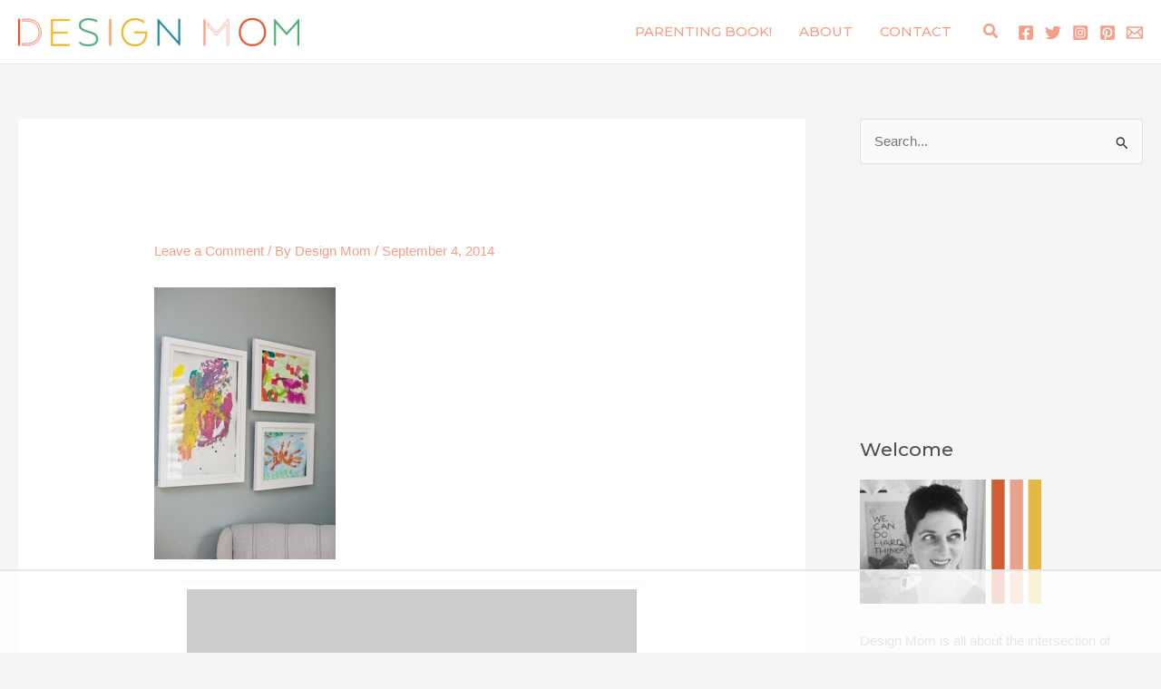

--- FILE ---
content_type: text/html
request_url: https://api.intentiq.com/profiles_engine/ProfilesEngineServlet?at=39&mi=10&dpi=936734067&pt=17&dpn=1&iiqidtype=2&iiqpcid=a7f34c66-6244-405c-a5ec-9cce59c0bfda&iiqpciddate=1768901578713&pcid=e272d434-7d71-47ce-b2d1-41915493e80b&idtype=3&gdpr=0&japs=false&jaesc=0&jafc=0&jaensc=0&jsver=0.33&testGroup=A&source=pbjs&ABTestingConfigurationSource=group&abtg=A&vrref=https%3A%2F%2Fdesignmom.com
body_size: 57
content:
{"abPercentage":97,"adt":1,"ct":2,"isOptedOut":false,"data":{"eids":[]},"dbsaved":"false","ls":true,"cttl":86400000,"abTestUuid":"g_f0372af4-ab9f-498c-bd72-f8fb4e86e616","tc":9,"sid":-1051847792}

--- FILE ---
content_type: text/html; charset=utf-8
request_url: https://www.google.com/recaptcha/api2/aframe
body_size: 260
content:
<!DOCTYPE HTML><html><head><meta http-equiv="content-type" content="text/html; charset=UTF-8"></head><body><script nonce="jgVvAfzoUz2vXJoj4nQ4Ww">/** Anti-fraud and anti-abuse applications only. See google.com/recaptcha */ try{var clients={'sodar':'https://pagead2.googlesyndication.com/pagead/sodar?'};window.addEventListener("message",function(a){try{if(a.source===window.parent){var b=JSON.parse(a.data);var c=clients[b['id']];if(c){var d=document.createElement('img');d.src=c+b['params']+'&rc='+(localStorage.getItem("rc::a")?sessionStorage.getItem("rc::b"):"");window.document.body.appendChild(d);sessionStorage.setItem("rc::e",parseInt(sessionStorage.getItem("rc::e")||0)+1);localStorage.setItem("rc::h",'1768901590335');}}}catch(b){}});window.parent.postMessage("_grecaptcha_ready", "*");}catch(b){}</script></body></html>

--- FILE ---
content_type: text/plain
request_url: https://rtb.openx.net/openrtbb/prebidjs
body_size: -220
content:
{"id":"f060df07-ebfd-4b4b-8aed-b8c6b1c67c80","nbr":0}

--- FILE ---
content_type: text/plain
request_url: https://rtb.openx.net/openrtbb/prebidjs
body_size: -220
content:
{"id":"2fae7849-1faf-442d-88df-43e9a56930e3","nbr":0}

--- FILE ---
content_type: text/plain
request_url: https://rtb.openx.net/openrtbb/prebidjs
body_size: -220
content:
{"id":"20660157-cea9-4ea2-a6e4-56ba2df58c75","nbr":0}

--- FILE ---
content_type: text/plain; charset=UTF-8
request_url: https://at.teads.tv/fpc?analytics_tag_id=PUB_17002&tfpvi=&gdpr_consent=&gdpr_status=22&gdpr_reason=220&ccpa_consent=&sv=prebid-v1
body_size: 56
content:
YzJjMTc5YTYtYjBhZS00N2I1LTg0NDctYmM3OTI0MzI1ZmYzIy01LTU=

--- FILE ---
content_type: text/plain
request_url: https://rtb.openx.net/openrtbb/prebidjs
body_size: -220
content:
{"id":"65cbccbc-ab6c-44da-86d4-39c984751ffb","nbr":0}

--- FILE ---
content_type: text/plain
request_url: https://rtb.openx.net/openrtbb/prebidjs
body_size: -220
content:
{"id":"20f44fc7-0c32-4720-9b5f-16883260eb0a","nbr":0}

--- FILE ---
content_type: text/plain
request_url: https://rtb.openx.net/openrtbb/prebidjs
body_size: -220
content:
{"id":"c6b8123d-c29d-44b4-ba87-75f394f026fa","nbr":0}

--- FILE ---
content_type: text/plain; charset=utf-8
request_url: https://ads.adthrive.com/http-api/cv2
body_size: 7559
content:
{"om":["00eoh6e0","0av741zl","0bmqnquh","0cff46b5-9a3f-4a92-b244-c3aac7c69e62","0iyi1awv","0p298ycs8g7","0pycs8g7","0sm4lr19","1","10011/5c318b44790eeb5c8b638875dd699ce4","10011/6d6f4081f445bfe6dd30563fe3476ab4","10011/8b27c31a5a670fa1f1bbaf67c61def2e","10011/ba9f11025c980a17f6936d2888902e29","1011_302_56233468","1011_302_56233474","1011_302_56233481","1011_302_56233486","1011_302_56233497","1011_302_56233500","1011_302_56233565","1011_302_56273331","1011_302_56273337","1019_695879895","1028_8728253","10310289136970_462095643","10310289136970_462615155","10310289136970_462615644","10310289136970_462615833","10310289136970_462792722","10310289136970_491344903","10310289136970_491345701","10310289136970_559920770","10310289136970_559920874","10310289136970_559921311","10310289136970_593674671","10310289136970_594028899","10310289136970_594352012","10310289136970_686690145","10877374","10ua7afe","11142692","11421707","11526016","11560071","11631758","11641870","11896988","11930589","11999803","12010080","12010084","12010088","12219633","124843_8","124848_7","12850755","12_74_18107028","12_74_18107030","12_74_18113659","1610326628","1610326728","16x7UEIxQu8","174ea817-e286-461b-a17a-257df266ad7d","17_24104693","17_24525570","17_24632123","17_24696319","17_24696320","17_24766951","17_24767229","17_24767241","17_24767248","17_24767257","17_24767591","1891/84813","1891/84814","1dwefsfs","1ktgrre1","1qycnxb6","201500255","202430_200_EAAYACog7t9UKc5iyzOXBU.xMcbVRrAuHeIU5IyS9qdlP9IeJGUyBMfW1N0_","202430_200_EAAYACogIm3jX30jHExW.LZiMVanc.j-uV7dHZ7rh4K3PRdSnOAyBBuRK60_","202430_200_EAAYACogfp82etiOdza92P7KkqCzDPazG1s0NmTQfyLljZ.q7ScyBDr2wK8_","202d4qe7","203633","204acb83-fa5a-434b-b316-c39f0969750f","2132:45871980","2132:45875343","2132:46039502","2179:589289985696794383","2179:591283456202345442","2249:561590466","2249:581439030","2249:600523146","2249:650628496","2249:650628516","2249:650628539","2249:650628575","2249:664731943","2249:674673693","2249:677340715","2249:691914577","2249:691925891","2249:700847682","2249:704061053","2249:704085924","2307:02fvliub","2307:0pycs8g7","2307:1ktgrre1","2307:222tsaq1","2307:2gev4xcy","2307:3ql09rl9","2307:43jaxpr7","2307:4sgewasf","2307:4yevyu88","2307:794di3me","2307:96srbype","2307:9nex8xyd","2307:9t6gmxuz","2307:a7w365s6","2307:bjbhu0bk","2307:c7mn7oi0","2307:fovbyhjn","2307:fphs0z2t","2307:g49ju19u","2307:g749lgab","2307:gdh74n5j","2307:ge4000vb","2307:gpx7xks2","2307:j5l7lkp9","2307:jd035jgw","2307:jzqxffb2","2307:m6ga279l","2307:mfsmf6ch","2307:min949in","2307:mit1sryf","2307:okem47bb","2307:ouycdkmq","2307:p3cf8j8j","2307:plth4l1a","2307:qqj2iqh7","2307:ralux098","2307:rup4bwce","2307:s2ahu2ae","2307:t2546w8l","2307:tty470r7","2307:vkqnyng8","2307:xal6oe9q","2307:zvdz58bk","2409_15064_70_85445175","2409_15064_70_85445179","2409_15064_70_85445183","2409_15064_70_85445193","2409_15064_70_85808977","2409_15064_70_85809016","2409_15064_70_86082701","2409_25495_176_CR52092920","2409_25495_176_CR52092921","2409_25495_176_CR52092922","2409_25495_176_CR52092923","2409_25495_176_CR52092956","2409_25495_176_CR52092957","2409_25495_176_CR52092958","2409_25495_176_CR52092959","2409_25495_176_CR52150651","2409_25495_176_CR52153848","2409_25495_176_CR52153849","2409_25495_176_CR52175340","2409_25495_176_CR52178314","2409_25495_176_CR52178315","2409_25495_176_CR52178316","2409_25495_176_CR52186411","2409_25495_176_CR52188001","244435194","244441761","246638579","24694809","25048614","25048620","25_34tgtmqk","25_53v6aquw","25_87z6cimm","25_ctfvpw6w","25_sgaw7i5o","25_utberk8n","2662_200562_8166422","2662_200562_8166427","2662_200562_8168520","2662_200562_8172720","2662_200562_8172724","2662_200562_8172741","2662_200562_8182931","2662_200562_8182933","2676:85480691","2676:85690707","2676:85702152","2676:85807301","2676:85807307","2676:85807318","2676:85807320","2676:85807326","2676:85987450","2676:86087909","2676:86087917","2676:86690080","2676:86698029","2676:86698030","2676:86739499","2676:86894914","26b66e6f-648f-4006-a58e-3a94b4a93eb3","27035504","2711_64_11999803","2715_9888_501281","2715_9888_551337","2760:176_CR52092921","2760:176_CR52092923","2760:176_CR52092956","2760:176_CR52153849","2760:176_CR52186411","28925636","28929686","28933536","29102835","29402249","29414696","29414711","29414845","2974:8168537","2974:8168539","2974:8168581","2974:8172728","2974:8172738","2974:8172741","2gev4xcy","2mokbgft","3018/2c83a32ad2293482c65870d3b43a5633","3018/4c27c3617d0f740e7762d628f04f1bd6","308_125203_16","308_125204_11","31334462","31qdo7ks","3335_133884_702675191","3335_25247_700109379","3335_25247_700109393","33603859","34182009","3490:CR52092921","3490:CR52092954","3490:CR52175339","3490:CR52175340","3490:CR52178314","3490:CR52178315","3490:CR52178316","3490:CR52186411","3490:CR52212688","3490:CR52223725","3490:CR52223938","34tgtmqk","3658_136236_fphs0z2t","3658_136236_hn3eanl8","3658_15032_7ztkjhgq","3658_155735_0pycs8g7","3658_155735_plth4l1a","3658_605572_c25uv8cd","3658_78719_p3cf8j8j","3658_83553_202d4qe7","3658_87799_c7mn7oi0","3658_87799_jq895ajv","3658_87799_t2546w8l","3702_139777_24765466","3702_139777_24765477","3702_139777_24765483","3702_139777_24765484","3702_139777_24765494","3702_139777_24765531","3702_139777_24765537","3702_139777_24765548","381513943572","3858:12150355","39303318","39350186","39364467","396398251","3LMBEkP-wis","3a2nyp64","3gmymj0g","3o6augn1","3ql09rl9","3tkh4kx1","40854655","409_192565","409_216326","409_216363","409_216366","409_216382","409_216383","409_216384","409_216386","409_216387","409_216388","409_216393","409_216396","409_216398","409_216408","409_216416","409_216502","409_216504","409_216506","409_220171","409_220333","409_220336","409_220339","409_220363","409_223589","409_223597","409_223599","409_225977","409_225978","409_225982","409_225986","409_225987","409_225988","409_225990","409_225992","409_226321","409_226322","409_226326","409_226332","409_226336","409_226342","409_226352","409_226364","409_226371","409_227223","409_227224","409_227226","409_227227","409_228054","409_228059","409_228060","409_228065","409_228077","409_228349","409_228354","409_228356","409_228362","409_228363","409_228370","409_228371","409_228373","409_228380","409_228381","409_228382","409_228385","42171159","436396566","43919974","43919976","43919984","43919985","43jaxpr7","44023623","444361065","44629254","45871980","46088235","462613276","47700648","47869802","481703827","485027845327","48579735","48594493","48968087","4941614","49869015","4aqwokyz","4fk9nxse","4qxmmgd2","4sgewasf","4yevyu88","501_76_54849761-3e17-44c3-b668-808315323fd3","501_76_9a469f3e-959b-42df-8f85-09e28a455879","51372410","514819301","516_70_86894914","521_425_203499","521_425_203500","521_425_203501","521_425_203504","521_425_203505","521_425_203507","521_425_203508","521_425_203509","521_425_203511","521_425_203513","521_425_203514","521_425_203515","521_425_203516","521_425_203517","521_425_203518","521_425_203525","521_425_203526","521_425_203529","521_425_203530","521_425_203535","521_425_203536","521_425_203539","521_425_203542","521_425_203543","521_425_203544","521_425_203615","521_425_203617","521_425_203618","521_425_203620","521_425_203621","521_425_203623","521_425_203624","521_425_203681","521_425_203683","521_425_203687","521_425_203689","521_425_203693","521_425_203695","521_425_203696","521_425_203700","521_425_203706","521_425_203711","521_425_203712","521_425_203714","521_425_203715","521_425_203728","521_425_203729","521_425_203730","521_425_203732","521_425_203735","521_425_203742","521_425_203744","521_425_203745","521_425_203867","521_425_203868","521_425_203871","521_425_203874","521_425_203885","521_425_203890","521_425_203894","521_425_203900","521_425_203907","521_425_203908","521_425_203912","521_425_203928","521_425_203934","521_425_203936","521_425_203938","521_425_203943","521_425_203948","521_425_203952","521_425_203956","521_425_203970","52qaclee","5316_139700_16b4f0e9-216b-407b-816c-070dabe05b28","5316_139700_2fecd764-9cd3-4f14-b819-c5f009ce6090","5316_139700_3cdf5be4-408f-43d7-a14f-b5d558e7b1b2","5316_139700_44d12f53-720c-4d77-aa3f-2c657f68dcfa","5316_139700_53a52a68-f2b1-43b7-bef4-56b9aa9addac","5316_139700_6aefc6d3-264a-439b-b013-75aa5c48e883","5316_139700_87802704-bd5f-4076-a40b-71f359b6d7bf","5316_139700_a8ac655a-14ad-4f1a-ba03-9f5a49b9fdd8","5316_139700_af6bd248-efcd-483e-b6e6-148c4b7b9c8a","5316_139700_b154f434-c058-4c10-b81e-cf5fd1a4bd89","5316_139700_bd0b86af-29f5-418b-9bb4-3aa99ec783bd","5316_139700_bf4381ba-9efc-4946-a7b0-e8e9de47b55b","5316_139700_ccc82d0d-2f74-464a-80e9-da1afeab487e","5316_139700_d1c1eb88-602b-4215-8262-8c798c294115","5316_139700_e3299175-652d-4539-b65f-7e468b378aea","5316_139700_e57da5d6-bc41-40d9-9688-87a11ae6ec85","5316_139700_fa236cca-ca9a-4bf2-9378-bb88660c2c0e","5316_139700_feb43adb-e3f8-4d32-a55e-90cab0ee0c6e","53osz248","53v6aquw","54639987","54779847","54779856","54779873","548ac6ea-9595-4c74-aa04-61f842768e04","5510:6mj57yc0","5510:7ztkjhgq","5510:c88kaley","5510:cymho2zs","5510:ouycdkmq","5510:quk7w53j","5510:t393g7ye","55116649","55167461","555_165_787865606634","5563_66529_OADD2.7353040902704_12VHHVEFFXH8OJ4LUR","5563_66529_OADD2.7353043681733_1CTKQ7RI7E0NJH0GJ0","5563_66529_OAIP.104c050e6928e9b8c130fc4a2b7ed0ac","5563_66529_OAIP.2bcbe0ac676aedfd4796eb1c1b23f62f","5563_66529_OAIP.4d6d464aff0c47f3610f6841bcebd7f0","55726194","55763523","557_409_216362","557_409_216366","557_409_216396","557_409_216406","557_409_220139","557_409_220149","557_409_220338","557_409_220343","557_409_220344","557_409_220350","557_409_220354","557_409_220364","557_409_223589","557_409_223599","557_409_225988","557_409_226312","557_409_226314","557_409_226316","557_409_226342","557_409_226356","557_409_227223","557_409_228054","557_409_228055","557_409_228059","557_409_228064","557_409_228065","557_409_228087","557_409_228105","557_409_228349","557_409_228354","557_409_228363","557_409_228380","557_409_230731","557_409_235268","557_409_235270","558_93_cv2huqwc","558_93_e0h7s0q1","560_74_18268077","560_74_18268080","560_74_18298320","56341213","56635908","56635945","56635955","5670:8172728","567405900","5726507783","5726507811","58117282","587410474","587410525","593674671","59780459","59780461","59780474","59873224","59873230","59873231","5989_1799740_704067611","5f72ef3b-ba7d-42cd-9339-0049eec95ecf","5sfc9ja1","60146355","6026534329","60618611","609577512","60f5a06w","61174500","61210719","613344ix","61900466","61916211","61916223","61916225","61916227","61916229","61916233","61932920","61932925","61932933","61932957","6226505239","6226522291","6226534791","6250_66552_1112688573","62667314","627301267","627309156","627309159","627506494","62799585","628153053","628222860","628360579","628360582","62839677","628444259","628444349","628444433","628456310","628622163","628622172","628622241","628622244","628622250","628683371","628687043","628687157","628841673","629007394","629009180","629167998","629168001","629168565","629171202","629234167","629255550","629350437","62946736","62946743","62946748","62978285","62978299","62981075","62d7f069-23e8-46a5-b63e-8b1aa25bc05e","630137823","63045438","6365_61796_784880275657","6365_61796_785360426836","6365_61796_785451798380","6365_61796_785451852437","651637446","651637459","651637461","651637462","652348590","652348592","6547_67916_6YZZnNn0gn28KWzA0mQc","6547_67916_Efai4zlFwZQBLL5oKVre","6547_67916_SzPPODHFRM0Gbzs8BBMm","6547_67916_Tl7LXuNzqY0XrCc0h7ev","659216891404","670_9916_462792722","670_9916_491345434","670_9916_491345701","680_99480_464327579","680_99480_687081256","680_99480_692218883","680_99480_692218887","680_99480_700109377","680_99480_700109379","680_99480_700109389","680_99480_700109391","680_99480_700109393","681349749","688070999","688078501","695879875","696332890","696406590","697081797","697189989","697189999","697199588","697199614","697525780","697525781","697525805","697525824","697525832","698245753","699183154","699221258","699467623","699812857","699813340","699824707","6hye09n0","6mj57yc0","6mrds7pc","6qy0hs97","6rbncy53","700109383","700109389","700109391","700117707","701276081","702038417","702397981","702423494","702675162","702675191","702759555","702759608","702924175","704475727","706200606","70_81103016","70_83443864","70_83448004","70_85402287","70_85444737","70_85954457","70_86083012","70_86509222","70_86698258","70_86884724","712170113165","7354_111700_86509222","7354_111700_86509226","7354_138543_79507231","7354_138543_85444712","7354_138543_85444734","7354_138543_85444749","7354_138543_85444755","7354_138543_85444773","7354_138543_85444966","7354_138543_85445175","7354_138543_85445179","7354_138543_85445183","7354_138543_85807343","7354_138543_85808988","7354_138543_85809016","7354_138543_85809050","7354_217088_86434663","7354_229128_77905435","7354_229128_86905973","74243_74_18268078","74_491345701","74_559920770","74_559920874","763d0e39-8d91-4a44-9631-2f582e560f5c","770224049458","779628197996","78827816","79096173","791586228946","794di3me","7969_149355_45871980","7969_149355_46039901","7cmeqmw8","7fc6xgyo","7nnanojy","7qIE6HPltrY","80070345","80072827","8153725","8154366","8168475","8172728","8341_230731_579593739337040696","8341_230731_585139266317201118","8341_230731_588366512778827143","8341_230731_588463996220411211","8341_230731_588837179414603875","8341_230731_588969843258627169","8341_230731_589318202881681006","8341_230731_590157627360862445","8341_230731_594033992319641821","83443036","83447795","83447996","83448004","8520092","85392588","85393222","85444952","85444966","85943194","85943196","85943197","86083695","86434482","86470584","86509229","86509230","8666/7cd4d5087da37c02cd8f72043b73ba5e","86fb8cae-7059-4fbd-b295-8644293091ef","8831024240_564552433","8i63s069","8orkh93v","8osostik","8w4klwi4","9057/0328842c8f1d017570ede5c97267f40d","9057/211d1f0fa71d1a58cabee51f2180e38f","9057/37a3ff30354283181bfb9fb2ec2f8f75","9057/5f448328401da696520ae886a00965e2","9057/b232bee09e318349723e6bde72381ba0","906740c1-256f-411f-a9b1-475f20e511c0","90_12219634","90_12270190","90_12270191","90_12452428","90_12452429","90_12552070","90_12837805","90_12837806","90_12850755","90_12850756","91950568","91950686","91950689","96srbype","9757618","97_8152859","97_8152878","97_8152879","97f9e78a-5a11-4afe-83d4-7c186c429a97","9925w9vu","9c8266bd-aa11-47e3-8ef9-19c04f8e4c61","9d137ac8-037e-4a43-9483-f37f2395a7fa","9krcxphu","9rvsrrn1","9t6gmxuz","9udgiush","Mktz+IsmonPEt8hvut+tkA==","YlnVIl2d84o","a0oxacu8","a1m9wazh","a4398481-e087-43d8-8f80-8bf47dddd166","a7w365s6","acc906aa-098c-4789-9325-25ebd00e9159","acl5gnm9","amly29q7","ascierwp","b8213243-90a7-4e47-87b0-4e978e1de8db","b90cwbcd","bf7ef152-36c1-4b2b-87fb-cbb7fd360fc6","bjbhu0bk","bmvwlypm","bn278v80","bpecuyjx","c22985uv8cd","c25uv8cd","c2d7ypnt","c31e4b34-7cc7-43f5-a408-61db760a777d","c75hp4ji","c88kaley","cd40m5wq","ce7bo7ga","cr-97y25lzsubqk","cr-9hxzbqc08jrgv2","cr-Bitc7n_p9iw__vat__49i_k_6v6_h_jce2vj5h_PxWzTvgmq","cr-aav22g0wubwj","cr-aavwye1uubwj","cr-aawz2m3vubwj","cr-aawz2m5xubwj","cr-aawz2m7tubwj","cr-aawz3f1rubwj","cr-aawz3f1yubwj","cr-aawz3f3uubwj","cr-aawz3f3xubwj","cr-aawz3f4qubwj","cr-e8pt3e0qx9v","cr-eoow4zx1u9vd","cr-f6puwm2w27tf1","cr-f6puwm2x27tf1","cr-gaqt1_k4quarex4qntt","cr-gaqt1_k4quarey7qntt","cr-h6q46o706lrgv2","cr-kz4ol95lu9vd","cr-kz4ol95lubwe","cr-lg354l2uvergv2","cr-ljd39vnquatj","cr-lxtg4mi1uatj","cr-r5fqbsarubwe","cr-sk1vaer4u9vd","cr-sk1vaer4ubwe","cr-wm8psj6gubwe","ctfvpw6w","cymho2zs","czt3qxxp","d8ijy7f2","db4b0a0d-b1c8-47c7-94c0-1760f58f766c","dc9iz3n6","ddoadio1","dea7uaiq","dif1fgsg","dpjydwun","dsugp5th","dzn3z50z","e0c9wt9k","e2c76his","e38qsvko","eb9vjo1r","eiqtrsdn","ekocpzhh","f196cb23-ea1f-41bb-b2db-3f710112d2e4","f2f2b130-b031-447a-a4e8-7896483b9501","f46gq7cs","fcn2zae1","feueU8m1y4Y","fo298vbyhjn","fovbyhjn","fp298hs0z2t","fphs0z2t","g49ju19u","g749lgab","ge4000vb","gis95x88","gnm8sidp","gpx7xks2","h0cw921b","hdu7gmx1","heyp82hb","hqz7anxg","i729876wjt4","itaqmlds","j5l7lkp9","jci9uj40","jd035jgw","jonxsolf","jzqxffb2","k28x0smd","kecbwzbd","kk5768bd","klqiditz","kpqczbyg","ksrdc5dk","kxcowe3b","lc1wx7d6","lc298408s2k","m6ga279l","min949in","miviblrd","mmr74uc4","mwwkdj9h","np9yfx64","nv0uqrqm","nxw2krau","ocnesxs5","ofoon6ir","okem47bb","ot91zbhz","ouycdkmq","ozdii3rw","p3cf8j8j","pi6u4hm4","pl298th4l1a","plth4l1a","pr3rk44v","prcz3msg","pvu20l8t","q0nt8p8d","q9plh3qd","qM1pWMu_Q2s","qaoxvuy4","qqj2iqh7","qqvgscdx","quk7w53j","r3co354x","ralux098","rrlikvt1","rup4bwce","rxj4b6nw","s42om3j4","sgjbwyj0","sr32zoh8","sslkianq","st298jmll2q","t2546w8l","t2dlmwva","t393g7ye","t5kb9pme","t79r9pdb","ta3n09df","tjhavble","u3i8n6ef","uhebin5g","utberk8n","v4rfqxto","vkqnyng8","vosqszns","w15c67ad","w9lu3v5o","wFBPTWkXhX8","wn2a3vit","x4jo7a5v","x59pvthe","xafmw0z6","xdaezn6y","xe7etvhg","xm7xmowz","xtxa8s2d","xwhet1qh","xz9ajlkq","xzwdm9b7","yo6tydde","yq5t5meg","yxvw3how","zaiy3lqy","zvdz58bk","7979132","7979135"],"pmp":[],"adomains":["1md.org","a4g.com","about.bugmd.com","acelauncher.com","adameve.com","adelion.com","adp3.net","advenuedsp.com","aibidauction.com","aibidsrv.com","akusoli.com","allofmpls.org","arkeero.net","ato.mx","avazutracking.net","avid-ad-server.com","avid-adserver.com","avidadserver.com","aztracking.net","bc-sys.com","bcc-ads.com","bidderrtb.com","bidscube.com","bizzclick.com","bkserving.com","bksn.se","brightmountainads.com","bucksense.io","bugmd.com","ca.iqos.com","capitaloneshopping.com","cdn.dsptr.com","clarifion.com","clean.peebuster.com","cotosen.com","cs.money","cwkuki.com","dallasnews.com","dcntr-ads.com","decenterads.com","derila-ergo.com","dhgate.com","dhs.gov","digitaladsystems.com","displate.com","doyour.bid","dspbox.io","envisionx.co","ezmob.com","fla-keys.com","fmlabsonline.com","g123.jp","g2trk.com","gadgetslaboratory.com","gadmobe.com","getbugmd.com","goodtoknowthis.com","gov.il","grosvenorcasinos.com","guard.io","hero-wars.com","holts.com","howto5.io","http://bookstofilm.com/","http://countingmypennies.com/","http://fabpop.net/","http://folkaly.com/","http://gameswaka.com/","http://gowdr.com/","http://gratefulfinance.com/","http://outliermodel.com/","http://profitor.com/","http://tenfactorialrocks.com/","http://vovviral.com/","https://instantbuzz.net/","https://www.royalcaribbean.com/","ice.gov","imprdom.com","justanswer.com","liverrenew.com","longhornsnuff.com","lovehoney.com","lowerjointpain.com","lymphsystemsupport.com","meccabingo.com","media-servers.net","medimops.de","miniretornaveis.com","mobuppsrtb.com","motionspots.com","mygrizzly.com","myiq.com","myrocky.ca","national-lottery.co.uk","nbliver360.com","ndc.ajillionmax.com","nibblr-ai.com","niutux.com","nordicspirit.co.uk","notify.nuviad.com","notify.oxonux.com","own-imp.vrtzads.com","paperela.com","paradisestays.site","parasiterelief.com","peta.org","pfm.ninja","photoshelter.com","pixel.metanetwork.mobi","pixel.valo.ai","plannedparenthood.org","plf1.net","plt7.com","pltfrm.click","printwithwave.co","privacymodeweb.com","rangeusa.com","readywind.com","reklambids.com","ri.psdwc.com","royalcaribbean.com","royalcaribbean.com.au","rtb-adeclipse.io","rtb-direct.com","rtb.adx1.com","rtb.kds.media","rtb.reklambid.com","rtb.reklamdsp.com","rtb.rklmstr.com","rtbadtrading.com","rtbsbengine.com","rtbtradein.com","saba.com.mx","safevirus.info","securevid.co","seedtag.com","servedby.revive-adserver.net","shift.com","simple.life","smrt-view.com","swissklip.com","taboola.com","tel-aviv.gov.il","temu.com","theoceanac.com","track-bid.com","trackingintegral.com","trading-rtbg.com","trkbid.com","truthfinder.com","unoadsrv.com","usconcealedcarry.com","uuidksinc.net","vabilitytech.com","vashoot.com","vegogarden.com","viewtemplates.com","votervoice.net","vuse.com","waardex.com","wapstart.ru","wayvia.com","wdc.go2trk.com","weareplannedparenthood.org","webtradingspot.com","www.royalcaribbean.com","xapads.com","xiaflex.com","yourchamilia.com"]}

--- FILE ---
content_type: text/plain
request_url: https://rtb.openx.net/openrtbb/prebidjs
body_size: -220
content:
{"id":"5cbc8013-5ffc-4a9e-b65c-b5fa77197a5f","nbr":0}

--- FILE ---
content_type: text/plain
request_url: https://rtb.openx.net/openrtbb/prebidjs
body_size: -83
content:
{"id":"948da656-4490-4689-ad08-7be08369826e","nbr":0}

--- FILE ---
content_type: text/plain
request_url: https://rtb.openx.net/openrtbb/prebidjs
body_size: -220
content:
{"id":"06232b38-7759-45fa-a222-4dbcae51c07e","nbr":0}

--- FILE ---
content_type: text/plain
request_url: https://rtb.openx.net/openrtbb/prebidjs
body_size: -220
content:
{"id":"61410584-6573-486d-ae47-4d04c58e5f9d","nbr":0}